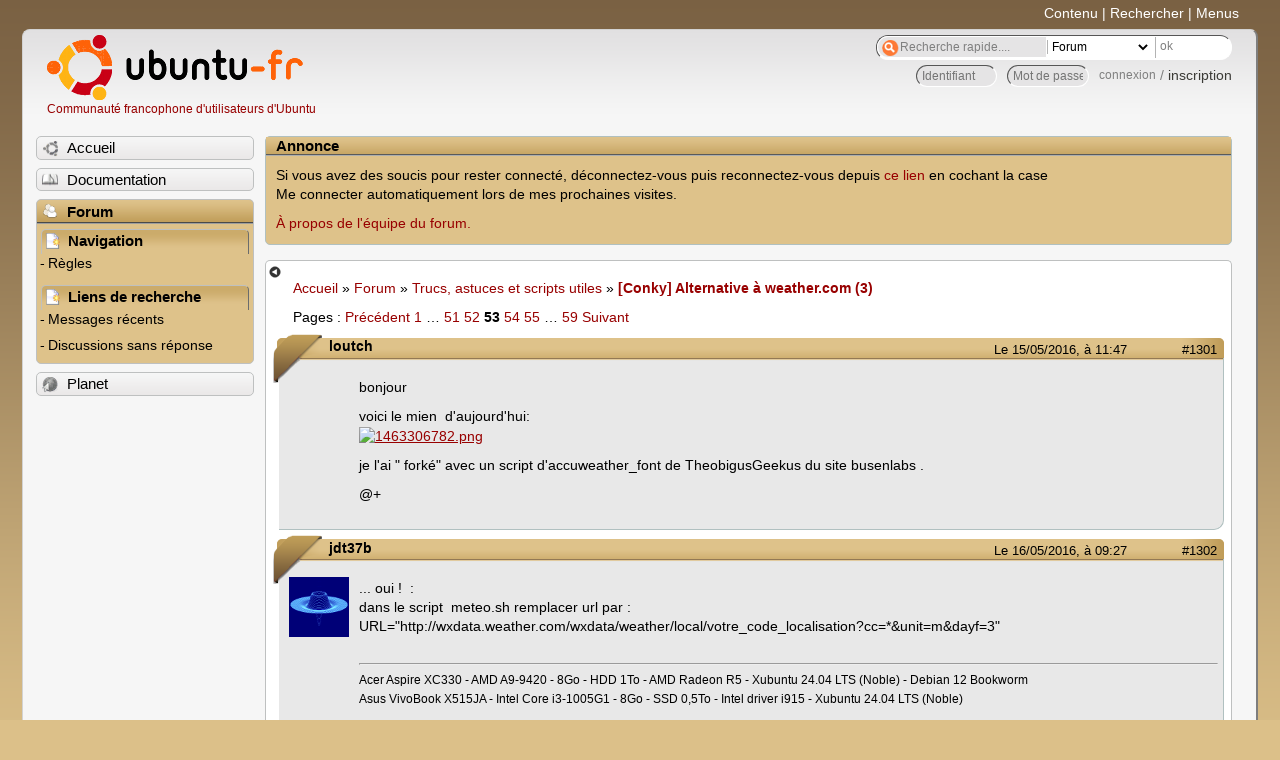

--- FILE ---
content_type: text/html; charset=utf-8
request_url: https://forum.ubuntu-fr.org/viewtopic.php?id=1229761&p=53
body_size: 65173
content:

<!DOCTYPE html PUBLIC "-//W3C//DTD XHTML 1.0 Strict//EN" "http://www.w3.org/TR/xhtml1/DTD/xhtml1-strict.dtd">
<html xmlns="http://www.w3.org/1999/xhtml" xml:lang="fr" lang="fr" dir="ltr">
<head>
<meta http-equiv="Content-Type" content="text/html; charset=utf-8" />
<!---->
<title>[Conky] Alternative à weather.com (3) (Page 53) / Trucs, astuces et scripts utiles / Forum Ubuntu-fr.org</title>
      
    <link rel="shortcut icon" href="//www-static.ubuntu-fr.org/theme2010/images/commun/ubuntu/icone.png"/>
          <link rel="stylesheet" media="screen" type="text/css" title="Design Ubuntu" href="//www-static.ubuntu-fr.org/theme2010/css/forum.css" />
    <link rel="stylesheet" media="screen" type="text/css" title="Design Ubuntu" href="//www-static.ubuntu-fr.org/theme2010/css/forum-ubuntu.css" />





<link rel="stylesheet" type="text/css" href="style/Ubuntu.css" />
    <script type="text/javascript" src="//www-static.ubuntu-fr.org/theme2010/js/common.js"></script> 
    <script type="text/javascript">
    var menu_hidden=0;
    </script>
    <script type="text/javascript" src="//www-static.ubuntu-fr.org/theme2010/js/menu.js"></script>
  
<!--[if lte IE 6]><script type="text/javascript" src="style/imports/minmax.js"></script><![endif]-->
<link rel="canonical" href="viewtopic.php?id=1229761&amp;p=53" title="Page 53" />
<link rel="prev" href="viewtopic.php?id=1229761&amp;p=52" title="Page 52" />
<link rel="next" href="viewtopic.php?id=1229761&amp;p=54" title="Page 54" />
</head>

<body>
  <div id="accessibar">
    <a href="#main" tabindex="1">Contenu</a> | <a href="#qsearch__in" tabindex="2">Rechercher</a> | <a href="#navigation" tabindex="3">Menus</a>
  </div>
  <div id="punviewtopic">
    <div id="page">

      <div id="header">
        <div id="logo">
          <h1>Ubuntu-fr</h1>
          <a href="http://www.ubuntu-fr.org" title="Accueil">Communauté francophone d'utilisateurs d'Ubuntu</a>
        </div>

        <form action="search_ubuntufr.php" id="search">
          <fieldset>
            <input type="text" value="Recherche rapide...." id="qsearch__in" accesskey="f" name="q" title="[F]" size="34" />
            <select name="tsearch">
              <option value="wiki">Documentation</option>
              <option  value="forum" selected="selected">Forum</option>
              <option  value="planet" >Planet</option>
            </select>
            <input type="submit" value="ok" class="button" title="Chercher" />
          </fieldset>
        </form>

        <div id="brdwelcome" class="inbox">
			<form action="login.php?action=in" accept-charset="utf-8" id="login_top" method="post"><fieldset>
  <input type="hidden" name="form_sent" value="1" />
<input type="hidden" name="redirect_url" value="//forum.ubuntu-fr.org/viewtopic.php?id=1229761&p=53" />
<input type="text" placeholder="Identifiant" required="required" title="Entrez votre identifiant" name="req_username" size="9" /><input type="password" placeholder="Mot de passe" required="required" title="Entrez votre mot de passe" name="req_password" size="9" /><input type="submit" value="connexion" id="connect" /> / <a href="register.php">inscription</a></fieldset></form>
			<div class="clearer"></div>
		</div>
 
        <div class="clearer"></div>
      </div>

      <div id="navigation">
        <ul>
          <li class="menu"><a id="menu-accueil" class="title" href="http://www.ubuntu-fr.org"><span>Accueil</span></a></li>
          <li class="menu"><a id="menu-doc" class="title" href="http://doc.ubuntu-fr.org" title="Documentation Ubuntu francophone"><span>Documentation</span></a></li>
          <li class="menu" id="active" >
            <a id="menu-forum" class="title" href="index.php" title="Index du forum"><span>Forum</span></a>
            <ul>
              <li class="cat">
                <h2>Navigation</h2>
                <div class="inbox">
			<ul>
				<li id="navrules"><a href="misc.php?action=rules" title="Charte du Forum Ubuntu-fr">Règles</a></li>
				<li id="navregister"><a href="register.php">Inscription</a></li>
				<li id="navlogin"><a href="login.php">Identification</a></li>
			</ul>
		</div>
              </li>
              
		<li class="cat"><h2>Liens de recherche</h2>
		<div id="brdmenu" class="inbox">
			<ul>
				<li><a href="search.php?action=show_24h" title="300 dernières discussions actives">Messages récents</a></li>
				<li><a href="search.php?action=show_unanswered" title="300 dernières discussions sans réponse">Discussions sans réponse</a></li>
			</ul>
		</div></li>
	
            </ul>
          </li>
          <li class="menu"><a id="menu-planet" class="title" href="http://planet.ubuntu-fr.org"><span>Planet</span></a></li>
        </ul>
        <div class="clearer"></div>
      </div>
    
      <div id="wrapper">
        <div id="announce" class="block">
	<div class="hd"><h2><span>Annonce</span></h2></div>
	<div class="box">
		<div id="announce-block" class="inbox">
			<div class="usercontent"><!--p><b>La documentation est malheureusement en panne au 1er janvier 2026.</b><br><b style="color:red;">Elle reste cependant accessible sur le miroir <a href="https://doc.xunga.org/">doc.xunga.org</a></b> (en lecture seule).</p-->
<p>Si vous avez des soucis pour rester connecté, déconnectez-vous puis reconnectez-vous depuis <a href='https://forum.ubuntu-fr.org/login.php'>ce lien</a> en cochant la case <br/>Me connecter automatiquement lors de mes prochaines visites.</p><p><a href='https://doc.ubuntu-fr.org/groupes/ubuntu-fr-forum'>À propos de l'équipe du forum.</a></p></div>
		</div>
	</div>
</div>
        <div id="main">
          <div id="hidemenu" title="Masquer le menu"></div><!--
	<div id="hidemenu"><a accesskey="z" title="Masquer le menu - AccessKey Z" href="javascript:switchMenuVisible()"><span>&nbsp;</span></a></div>-->
          <div class="linkst">
	<div class="inbox crumbsplus">
		<ul class="crumbs">
				<li><a href="http://www.ubuntu-fr.org" name="Accueil">Accueil</a></li>
				<li><span>»&#160;</span><a href="index.php">Forum</a></li>
				<li><span>»&#160;</span><a href="viewforum.php?id=23">Trucs, astuces et scripts utiles</a></li>
				<li><span>»&#160;</span><strong><a href="viewtopic.php?id=1229761">[Conky] Alternative à weather.com (3)</a></strong></li>
		</ul>
		<div class="pagepost">
			<p class="pagelink conl"><span class="pages-label">Pages&#160;: </span><a rel="prev" class="item1" href="viewtopic.php?id=1229761&amp;p=52">Précédent</a> <a href="viewtopic.php?id=1229761">1</a> <span class="spacer">…</span> <a href="viewtopic.php?id=1229761&amp;p=51">51</a> <a href="viewtopic.php?id=1229761&amp;p=52">52</a> <strong>53</strong> <a href="viewtopic.php?id=1229761&amp;p=54">54</a> <a href="viewtopic.php?id=1229761&amp;p=55">55</a> <span class="spacer">…</span> <a href="viewtopic.php?id=1229761&amp;p=59">59</a> <a rel="next" href="viewtopic.php?id=1229761&amp;p=54">Suivant</a></p>
		</div>
		<div class="clearer"></div>
	</div>
</div>

<div id="p21518766" class="blockpost rowodd blockpost1">
	<h2><span><span class="conr">#1301</span> <a href="viewtopic.php?pid=21518766#p21518766">Le 15/05/2016, à 11:47</a></span></h2>
	<div class="box">
		<div class="inbox">
			<div class="postbody">
				<div class="postleft">
					<dl>
						<dt><strong>loutch</strong></dt>
											</dl>
				</div>
				<div class="postright">
					<h3>Re&#160;: [Conky] Alternative à weather.com (3)</h3>
					<div class="postmsg">
						<p>bonjour</p><p>voici le mien&#160; d&#039;aujourd&#039;hui:<br /><a href="http://pix.tdct.org/?img=1463306782.png" rel="nofollow"><span class="postimg"><img src="http://pix.tdct.org/upload/img/1463306782.png" alt="1463306782.png" /></span></a></p><p>je l&#039;ai &quot; forké&quot; avec un script d&#039;accuweather_font de TheobigusGeekus du site busenlabs .</p><p>@+</p>
					</div>
				</div>
			</div>
		</div>
		<div class="inbox">
			<div class="postfoot clearb">
				<div class="postfootleft"><p><span>Hors ligne</span></p></div>
			</div>
		</div>
	</div>
</div>

<div id="p21519370" class="blockpost roweven">
	<h2><span><span class="conr">#1302</span> <a href="viewtopic.php?pid=21519370#p21519370">Le 16/05/2016, à 09:27</a></span></h2>
	<div class="box">
		<div class="inbox">
			<div class="postbody">
				<div class="postleft">
					<dl>
						<dt><strong>jdt37b</strong></dt>
												<dd class="postavatar"><img src="http://forum.ubuntu-fr.org/img/avatars/695211.png?m=1401350665" width="60" height="60" alt="" /></dd>
					</dl>
				</div>
				<div class="postright">
					<h3>Re&#160;: [Conky] Alternative à weather.com (3)</h3>
					<div class="postmsg">
						<p>... oui !&#160; :<br />dans le script&#160; meteo.sh remplacer url par :<br />URL=&quot;http://wxdata.weather.com/wxdata/weather/local/votre_code_localisation?cc=*&amp;unit=m&amp;dayf=3&quot;</p>
					</div>
					<div class="postsignature postmsg"><hr /><p>Acer Aspire XC330 - AMD A9-9420 - 8Go - HDD 1To - AMD Radeon R5 - Xubuntu 24.04 LTS (Noble) - Debian 12 Bookworm<br />Asus VivoBook X515JA - Intel Core i3-1005G1 - 8Go - SSD 0,5To - Intel driver i915 - Xubuntu 24.04 LTS (Noble)</p></div>
				</div>
			</div>
		</div>
		<div class="inbox">
			<div class="postfoot clearb">
				<div class="postfootleft"><p><span>Hors ligne</span></p></div>
			</div>
		</div>
	</div>
</div>

<div id="p21525313" class="blockpost rowodd">
	<h2><span><span class="conr">#1303</span> <a href="viewtopic.php?pid=21525313#p21525313">Le 24/05/2016, à 18:06</a></span></h2>
	<div class="box">
		<div class="inbox">
			<div class="postbody">
				<div class="postleft">
					<dl>
						<dt><strong>tuxie</strong></dt>
											</dl>
				</div>
				<div class="postright">
					<h3>Re&#160;: [Conky] Alternative à weather.com (3)</h3>
					<div class="postmsg">
						<p>Un grand merci pour le tuyau jdt37b <img src="http://forum.ubuntu-fr.org/img/smilies/smile.png" width="15" height="15" alt="smile" /><br />J&#039;ai quand même cherché un moment car pour le code de localisation dans meteo.sh il faut mettre $1, ce qui donne chez moi</p><div class="codebox"><pre><code>URL=&quot;http://wxdata.weather.com/wxdata/weather/local/$1?cc=*&amp;unit=m&amp;dayf=3&quot;</code></pre></div><p>Le code de localisation en FRXX restant non modifié dans le .conkyrc</p><p>Encore merci <img src="http://forum.ubuntu-fr.org/img/smilies/wink.png" width="15" height="15" alt="wink" /></p>
						<p class="postedit"><em>Dernière modification par tuxie (Le 24/05/2016, à 18:06)</em></p>
					</div>
				</div>
			</div>
		</div>
		<div class="inbox">
			<div class="postfoot clearb">
				<div class="postfootleft"><p><span>Hors ligne</span></p></div>
			</div>
		</div>
	</div>
</div>

<div id="p21525659" class="blockpost roweven">
	<h2><span><span class="conr">#1304</span> <a href="viewtopic.php?pid=21525659#p21525659">Le 25/05/2016, à 11:10</a></span></h2>
	<div class="box">
		<div class="inbox">
			<div class="postbody">
				<div class="postleft">
					<dl>
						<dt><strong>ljere</strong></dt>
												<dd class="postavatar"><img src="http://forum.ubuntu-fr.org/img/avatars/49297.png?m=1502009935" width="32" height="32" alt="" /></dd>
					</dl>
				</div>
				<div class="postright">
					<h3>Re&#160;: [Conky] Alternative à weather.com (3)</h3>
					<div class="postmsg">
						<div class="quotebox"><cite>jdt37b a écrit&#160;:</cite><blockquote><div><p>Bonjour, <br />Je m&#039;insère dans la discussion juste pour savoir si le conky de la doc : <a href="https://doc.ubuntu-fr.org/conky_scripts_temps_et_meteo" rel="nofollow">https://doc.ubuntu-fr.org/conky_scripts_temps_et_meteo</a>&#160; est définitivement KO où s&#039;il y a une possibilité de modification pour le refaire fonctionner.<br />Merci.</p></div></blockquote></div><p>Bonjour,<br />non la page de la doc n&#039;est pas KO, par contre elle doit être mise à jour.</p>
					</div>
					<div class="postsignature postmsg"><hr /><p>ancien PC Toshiba satellite_c670d-11 / Linux Mint 21 Vanessa<br />Nouveau PC ASUS TUF GAMING A17 GPU RTX 4070 CPU AMD Ryzen 9 7940HS w/ Radeon 780M Graphics / Linux Mint 21.2 Victoria / Kernel: 6.4.8-1-liquorix / Desktop: Cinnamon</p></div>
				</div>
			</div>
		</div>
		<div class="inbox">
			<div class="postfoot clearb">
				<div class="postfootleft"><p><span>Hors ligne</span></p></div>
			</div>
		</div>
	</div>
</div>

<div id="p21526199" class="blockpost rowodd">
	<h2><span><span class="conr">#1305</span> <a href="viewtopic.php?pid=21526199#p21526199">Le 26/05/2016, à 09:41</a></span></h2>
	<div class="box">
		<div class="inbox">
			<div class="postbody">
				<div class="postleft">
					<dl>
						<dt><strong>yourname</strong></dt>
											</dl>
				</div>
				<div class="postright">
					<h3>Re&#160;: [Conky] Alternative à weather.com (3)</h3>
					<div class="postmsg">
						<p>Bonjour,</p><p>J&#039;ai lu plusieurs pages de cette discussion, ainsi que de la précédente, mais je ne comprends pas comment installer/utiliser <strong><em>&quot;meteo2.lua&quot;</em></strong>.</p><p>Pourriez-vous m&#039;expliquer comment cela fonctionne et/ou m&#039;indiquer une procédure pour l&#039;installation ? <br />Merci.</p>
						<p class="postedit"><em>Dernière modification par yourname (Le 26/05/2016, à 09:41)</em></p>
					</div>
				</div>
			</div>
		</div>
		<div class="inbox">
			<div class="postfoot clearb">
				<div class="postfootleft"><p><span>Hors ligne</span></p></div>
			</div>
		</div>
	</div>
</div>

<div id="p21526258" class="blockpost roweven">
	<h2><span><span class="conr">#1306</span> <a href="viewtopic.php?pid=21526258#p21526258">Le 26/05/2016, à 11:07</a></span></h2>
	<div class="box">
		<div class="inbox">
			<div class="postbody">
				<div class="postleft">
					<dl>
						<dt><strong>bigoud92</strong></dt>
												<dd class="postavatar"><img src="http://forum.ubuntu-fr.org/img/avatars/1682106.jpg?m=1464097358" width="60" height="48" alt="" /></dd>
					</dl>
				</div>
				<div class="postright">
					<h3>Re&#160;: [Conky] Alternative à weather.com (3)</h3>
					<div class="postmsg">
						<p>Bonjour à tous ,<br />je viens de trouver un ensemble de script conky tout prêt avec la nouvelle syntaxe. Ils sont basé (pour la partie météo ) sur openweathermap voici le lien <a href="https://github.com/zagortenay333/Harmattan#installation" rel="nofollow">github</a> pour le télécharger et&#160; les modifiés ;-)</p>
					</div>
					<div class="postsignature postmsg"><hr /><p>Amateur d&#039;Ubuntu depuis 2009 je suis novice mais je me soigne, et je suis animateur de podcast débutant l&#039;apéro des papas manchots<br />PC portable sony vaio ubuntu 16.04 64bits : Intel® Core™ i5-2410M CPU @ 2.30GHz , 4GB ram <br />Ma chaîne youtube : <a href="http://www.youtube.com/c/johnguecko" rel="nofollow">http://www.youtube.com/c/johnguecko</a><br />Mon site : <a href="http://http:/www.bigoudops.fr" rel="nofollow">http:/www.bigoudops.fr</a></p></div>
				</div>
			</div>
		</div>
		<div class="inbox">
			<div class="postfoot clearb">
				<div class="postfootleft"><p><span>Hors ligne</span></p></div>
			</div>
		</div>
	</div>
</div>

<div id="p21526458" class="blockpost rowodd">
	<h2><span><span class="conr">#1307</span> <a href="viewtopic.php?pid=21526458#p21526458">Le 26/05/2016, à 17:11</a></span></h2>
	<div class="box">
		<div class="inbox">
			<div class="postbody">
				<div class="postleft">
					<dl>
						<dt><strong>yourname</strong></dt>
											</dl>
				</div>
				<div class="postright">
					<h3>Re&#160;: [Conky] Alternative à weather.com (3)</h3>
					<div class="postmsg">
						<p>Bon, j&#039;ai récupéré le .deb ici <a href="https://db.tt/kJwsZgPk" rel="nofollow">https://db.tt/kJwsZgPk</a> (lien en page #1 de cette discussion).</p><p>Après installation, il plante avec :</p><div class="codebox"><pre><code>Traceback (most recent call last):
  File &quot;findCityMeteoLua.py&quot;, line 22, in &lt;module&gt;
    main()
  File &quot;findCityMeteoLua.py&quot;, line 18, in main
    application = BoaApp(0)
  File &quot;/usr/lib/python2.7/dist-packages/wx-3.0-gtk2/wx/_core.py&quot;, line 8628, in __init__
    self._BootstrapApp()
  File &quot;/usr/lib/python2.7/dist-packages/wx-3.0-gtk2/wx/_core.py&quot;, line 8196, in _BootstrapApp
    return _core_.PyApp__BootstrapApp(*args, **kwargs)
  File &quot;findCityMeteoLua.py&quot;, line 12, in OnInit
    self.main = FrameMeteoLua.create(None)
  File &quot;/home/k/.conky/deb/usr/bin/FrameMeteoLua.py&quot;, line 13, in create
    return Frame1(parent)
  File &quot;/home/k/.conky/deb/usr/bin/FrameMeteoLua.py&quot;, line 86, in __init__
    self.liste_conky, self.adresse_conky=Fonctions.liste_conky(Fonctions())
  File &quot;/home/k/.conky/deb/usr/bin/FrameMeteoLua.py&quot;, line 144, in liste_conky
    fiche = open(path+&#039;/.config/meteo_lua_2/liste.txt&#039;, &quot;r&quot;)
IOError: [Errno 2] No such file or directory: &#039;/home/k/.config/meteo_lua_2/liste.txt&#039;</code></pre></div><p>C&#039;est normal parce que l&#039;archive &quot;/usr/share/meteo-lua-2/meteo.tar.gz&quot; ne contient pas le fichier <strong>meteo_lua_2/liste.txt</strong>.</p><p>Alors ma question, où puis-je trouver ce fichier ?</p><p>Y a-t-il un .deb à jour qui le contient ?</p>
					</div>
				</div>
			</div>
		</div>
		<div class="inbox">
			<div class="postfoot clearb">
				<div class="postfootleft"><p><span>Hors ligne</span></p></div>
			</div>
		</div>
	</div>
</div>

<div id="p21526950" class="blockpost roweven">
	<h2><span><span class="conr">#1308</span> <a href="viewtopic.php?pid=21526950#p21526950">Le 27/05/2016, à 13:19</a></span></h2>
	<div class="box">
		<div class="inbox">
			<div class="postbody">
				<div class="postleft">
					<dl>
						<dt><strong>yourname</strong></dt>
											</dl>
				</div>
				<div class="postright">
					<h3>Re&#160;: [Conky] Alternative à weather.com (3)</h3>
					<div class="postmsg">
						<p>J&#039;ai trouvé, c&#039;est le postinst du paquet qu&#039;il crée le fichier. C&#039;est parce que j&#039;ai décompressé le .deb et que j&#039;ai tout installé en local (pas sur le système mais juste pour mon user).</p><p>Donc maintenant conky&#160; s&#039;exécute bien mais génère des erreurs :</p><div class="codebox"><pre class="vscroll"><code>$ conky -c .conky/conky-meteo/meteo/conkyrc
conky: desktop window (1800003) is subwindow of root window (f5)
conky: window type - normal
conky: drawing to created window (0x4e00002)
conky: drawing to double buffer
conky: can&#039;t parse X color &#039;lightwhite&#039;
conky: can&#039;t parse X color &#039;lightwhite&#039;
[INFO] ~/.conky/conky-meteo/meteo/meteo.cfg
        version = v1.15
        web = http://www.accuweather.com/fr/fr/dijon/132390/weather-forecast/132390
        Pévision Nb jours = 5 
        Pévision Matin = non
        Pévision Après Midi = oui
        Pévision Soirée = non
        Pévision Nuit = oui
        Prévision sur 8 heures = non
        nbFoisHuit= 1
        Délais = 15
        Chemin de travail = /tmp
        Palier = 20
        Chemin de sauvegarde = /home/k/.conky/conky-meteo/meteo/reptravail
        Chemin script = /home/k/.conky/deb/usr/bin
        Notification = non
        ID = 11876
[ OK ] Condition courante
[ OK ] Prévision 1
[ OK ] Apres Midi 1
[ OK ] Nuit 1
[ OK ] Prévision 2
[ OK ] Apres Midi 2
[ OK ] Nuit 2
[ OK ] Prévision 3
[ OK ] Apres Midi 3
[ OK ] Nuit 3
[ OK ] Prévision 4
[ OK ] Apres Midi 4
[ OK ] Nuit 4
[ OK ] Prévision 5
[ OK ] Apres Midi 5
[ OK ] Nuit 5
conky: llua_do_call: function conky_Meteo_enligne execution failed: /home/k/.conky/deb/usr/bin/meteo2.lua:140: attempt to concatenate global &#039;ephemerides2&#039; (a nil value)
conky: llua_getstring: function conky_Lune_ephemerides1 didn&#039;t return a string, result discarded
conky: llua_getstring: function conky_Lune_ephemerides2 didn&#039;t return a string, result discarded
[INFO] Recmeteo Version = 1.4
/usr/lib/python3/dist-packages/bs4/__init__.py:166: UserWarning: No parser was explicitly specified, so I&#039;m using the best available HTML parser for this system (&quot;lxml&quot;). This usually isn&#039;t a problem, but if you run this code on another system, or in a different virtual environment, it may use a different parser and behave differently.

To get rid of this warning, change this:

 BeautifulSoup([your markup])

to this:

 BeautifulSoup([your markup], &quot;lxml&quot;)

  markup_type=markup_type))
[ OK ] Jour 1
conky: llua_getstring: function conky_Lune_ephemerides1 didn&#039;t return a string, result discarded
conky: llua_getstring: function conky_Lune_ephemerides2 didn&#039;t return a string, result discarded
[ OK ] AM 1
conky: llua_getstring: function conky_Lune_ephemerides1 didn&#039;t return a string, result discarded
conky: llua_getstring: function conky_Lune_ephemerides2 didn&#039;t return a string, result discarded
[ OK ] Nuit 1
[ OK ] Jour 2
conky: llua_getstring: function conky_Lune_ephemerides1 didn&#039;t return a string, result discarded
conky: llua_getstring: function conky_Lune_ephemerides2 didn&#039;t return a string, result discarded
[ OK ] AM 2
[ OK ] Nuit 2
conky: llua_getstring: function conky_Lune_ephemerides1 didn&#039;t return a string, result discarded
conky: llua_getstring: function conky_Lune_ephemerides2 didn&#039;t return a string, result discarded
[ OK ] Jour 3
[ OK ] AM 3
[ OK ] Nuit 3
conky: llua_getstring: function conky_Lune_ephemerides1 didn&#039;t return a string, result discarded
conky: llua_getstring: function conky_Lune_ephemerides2 didn&#039;t return a string, result discarded
[ OK ] Jour 4
[ OK ] AM 4
conky: llua_getstring: function conky_Lune_ephemerides1 didn&#039;t return a string, result discarded
conky: llua_getstring: function conky_Lune_ephemerides2 didn&#039;t return a string, result discarded
[ OK ] Nuit 4
[ OK ] Jour 5
conky: llua_getstring: function conky_Lune_ephemerides1 didn&#039;t return a string, result discarded
conky: llua_getstring: function conky_Lune_ephemerides2 didn&#039;t return a string, result discarded
[ OK ] AM 5
conky: llua_getstring: function conky_Lune_ephemerides1 didn&#039;t return a string, result discarded
conky: llua_getstring: function conky_Lune_ephemerides2 didn&#039;t return a string, result discarded
[ OK ] Nuit 5
conky: llua_getstring: function conky_Lune_ephemerides1 didn&#039;t return a string, result discarded
conky: llua_getstring: function conky_Lune_ephemerides2 didn&#039;t return a string, result discarded
conky: llua_getstring: function conky_Lune_ephemerides1 didn&#039;t return a string, result discarded
conky: llua_getstring: function conky_Lune_ephemerides2 didn&#039;t return a string, result discarded
[ OK ] CC
[ OK ] mise a jour en : 9.977088451385498
[ OK ] Condition courante
[ OK ] Prévision 1
[ OK ] Apres Midi 1
[ OK ] Nuit 1
[ OK ] Prévision 2
[ OK ] Apres Midi 2
[ OK ] Nuit 2
[ OK ] Prévision 3
[ OK ] Apres Midi 3
[ OK ] Nuit 3
[ OK ] Prévision 4
[ OK ] Apres Midi 4
[ OK ] Nuit 4
[ OK ] Prévision 5
[ OK ] Apres Midi 5
[ OK ] Nuit 5</code></pre></div><p>Est-ce que quelqu&#039;un a une idée pour corriger cela ?</p>
					</div>
				</div>
			</div>
		</div>
		<div class="inbox">
			<div class="postfoot clearb">
				<div class="postfootleft"><p><span>Hors ligne</span></p></div>
			</div>
		</div>
	</div>
</div>

<div id="p21527152" class="blockpost rowodd">
	<h2><span><span class="conr">#1309</span> <a href="viewtopic.php?pid=21527152#p21527152">Le 27/05/2016, à 20:03</a></span></h2>
	<div class="box">
		<div class="inbox">
			<div class="postbody">
				<div class="postleft">
					<dl>
						<dt><strong>loutch</strong></dt>
											</dl>
				</div>
				<div class="postright">
					<h3>Re&#160;: [Conky] Alternative à weather.com (3)</h3>
					<div class="postmsg">
						<p>hello</p><br /><p>Chez moi aussi j&#039;ai des erreurs depuis que le site à changer <br />&#160; en gros tout ce qui a attrait à la lune ne fonctionne plus&#160; moi j&#039;ai supprimé dans les déclarations template le template 2 ainsi que dans le conkyrc .</p><p>&quot;<strong>conky: llua_getstring: function conky_Lune_ephemerides1 didn&#039;t return a string, result discarded</strong>&quot;</p><p>ça , ça veut dire qu&#039;il ni a rien a afficher. </p><p>@+</p>
						<p class="postedit"><em>Dernière modification par loutch (Le 27/05/2016, à 21:03)</em></p>
					</div>
				</div>
			</div>
		</div>
		<div class="inbox">
			<div class="postfoot clearb">
				<div class="postfootleft"><p><span>Hors ligne</span></p></div>
			</div>
		</div>
	</div>
</div>

<div id="p21561831" class="blockpost roweven">
	<h2><span><span class="conr">#1310</span> <a href="viewtopic.php?pid=21561831#p21561831">Le 31/07/2016, à 01:20</a></span></h2>
	<div class="box">
		<div class="inbox">
			<div class="postbody">
				<div class="postleft">
					<dl>
						<dt><strong>seelord</strong></dt>
											</dl>
				</div>
				<div class="postright">
					<h3>Re&#160;: [Conky] Alternative à weather.com (3)</h3>
					<div class="postmsg">
						<p>@loutch,</p><p>Besoin d&#039;aide plus rien ne fonctionne chez moi depuis le passage en 16.04 Xenia.<br />Erreur de Syntaxe de tout les cotés et je n&#039;arrive pas à réparer ..... AAAAAA L&#039;AIDEEEEEEE <img src="http://forum.ubuntu-fr.org/img/smilies/lol.png" width="15" height="15" alt="lol" />:lol:</p>
					</div>
					<div class="postsignature postmsg"><hr /><p>Rien ne sert d&#039;avoir une grosse tête, suffit juste de mettre les pieds dans le plat...^^</p></div>
				</div>
			</div>
		</div>
		<div class="inbox">
			<div class="postfoot clearb">
				<div class="postfootleft"><p><span>Hors ligne</span></p></div>
			</div>
		</div>
	</div>
</div>

<div id="p21561908" class="blockpost rowodd">
	<h2><span><span class="conr">#1311</span> <a href="viewtopic.php?pid=21561908#p21561908">Le 31/07/2016, à 09:17</a></span></h2>
	<div class="box">
		<div class="inbox">
			<div class="postbody">
				<div class="postleft">
					<dl>
						<dt><strong>loutch</strong></dt>
											</dl>
				</div>
				<div class="postright">
					<h3>Re&#160;: [Conky] Alternative à weather.com (3)</h3>
					<div class="postmsg">
						<p>Salutation matinale </p><p>Dit seelord Ta Xenia elle aurait pas conky dans sa version 1.10 ???</p><p>Si c&#039;est cela c&#039;est un peu le &quot;caca&quot; avec les scripts lua .</p><p>Conky en version 1.10 à vraiment changer&#160; j&#039;ai essayer d&#039;en changer un sur mint 18 mais certains lua ne sont plus pris en compte (peu-être quelques modifications à faire aussi dans les lua ,qui sait.)</p><p>je te mets une copie du mien en exemple pour que tu puisse modifier les tiens.</p><div class="codebox"><pre class="vscroll"><code>conky.config = {
	own_window = true,
	own_window_type = &#039;normal&#039;,
	own_window_transparent = true,
	own_window_hints = &#039;skip_taskbar,skip_pager,undecorated,below&#039;,
	own_window_colour = &#039;#000000&#039;,
	
	minimum_width = 650, minimum_height = 450,
	maximum_width = 655,

	gap_x = 00,--# l|r
	gap_y = 200,--# u|d
	alignment = &#039;top_left&#039;,

	use_xft = true,
	font = &#039;Ubuntu:size=8&#039;,

	xftalpha = 1.0,

	override_utf8_locale = true,

	draw_shades = false,
	default_shade_color = &#039;#000000&#039;,
	draw_outline = false,
	default_outline_color = &#039;#000000&#039;,

	default_color = &#039;#ffffff&#039;,--# MintCream
	color1 = &#039;#778899&#039;,--# LightSlateGray
	color2 = &#039;#FFA07A&#039;,--# LightSalmon
	color3 = &#039;#87CEFA&#039;,--# LightSkyBlue
	color4 = &#039;#48D1CC&#039;,--# MediumTurquoise
	color5 = &#039;#FFDEAD&#039;,--# NavajoWhite
	color6 = &#039;#00BFFF&#039;,--# DeepSkyBlue
	color7 = &#039;#B0E0E6&#039;,--# PowderBlue
	color8 = &#039;#FFD700&#039;,--# Gold
	color9 = &#039;#CD5C5C&#039;,--# IndianRed

	draw_borders = false,

	stippled_borders = 5,

	border_inner_margin = 5,
	border_outer_margin = 0,

	border_width = 2,

	draw_graph_borders = false,

	background = false,

	use_spacer = &#039;none&#039;,


	no_buffers = true,

	double_buffer = true,

	update_interval = 1,

    lua_load = &#039;~/.conky/lua/image.lua&#039;,
    
    --lua_load = &#039;~/2b_Wunderground_API/scripts/barow.lua,
        --lua_draw_hook_pre = &#039;main&#039;,
   -- lua_load = &#039;~/2b_Wunderground_API/scripts/textwritingw.lua&#039;,
        --lua_draw_hook_post = &#039;draw_text&#039;       

};

 conky.text = [[
 
#### Lancement du script récupérant les données météo ####
${execi 1800 bash $HOME/2b_Wunderground_API/2b}
##### Heure #####
${voffset -35}${font GE Inspira:size=55}${time %H}:${time %M}${font GE Inspira:size=20}${color 808080}${goto 180}${time %S}$color$font
##### Heure de mise à jour #####
${voffset 07}${goto 25}Dernière mise à jour : ${execi 600  sed -n &#039;53p&#039; $HOME/2b_Wunderground_API/Conditions-fr | cut -c18-22}
#### Date ####
${voffset -80}${font GE Inspira:size=14}${alignc -50}${time %A, %d %B %Y}$font
${goto 320}Saint(e): ${execi 1000 wget -O - -q  http://fetedujour.fr/  --user-agent=&quot;Mozilla/5.0 (Windows NT 5.1; rv:31.0) Gecko/20100101 Firefox/31.0&quot; | grep h2 | head -1 | cut -d&quot;&gt;&quot; -f2 | cut -d&quot;&lt;&quot; -f1 | cut -d&quot;:&quot; -f2 }    
##### Affichage infos vent ######
${voffset 6}${goto 310}${font GE Inspira:size=12}Vent : ${execi 600  sed -n &#039;73p&#039; $HOME/2b_Wunderground_API/Conditions-fr}
${goto 310}Vit. : ${execi 600  sed -n &#039;81p&#039; $HOME/2b_Wunderground_API/Conditions} km/h
${goto 310}Pluie : ${execi 600  sed -n &#039;57p&#039; $HOME/2b_Wunderground_API/Simple_Forecast} mm 
##### ville #####
${voffset -10}${goto 15}${font GE Inspira:size=14:}Sarreguemines : ${font}${execi 600  sed -n &#039;63p&#039; $HOME/2b_Wunderground_API/Conditions-fr}
#### Affichage rose des vents ####
${goto 555}${voffset -100}${font GE Inspira:size=11}N $font
${goto 522}${voffset 10}${font GE Inspira:size=6}NNO ${goto 583}NNE$font
${goto 493}${voffset -6}${font GE Inspira:size=9}NO ${goto 611}NE$font
${goto 486}${voffset 10}${font GE Inspira:size=6}ONO ${goto 618}ENE$font
${goto 468}${voffset 8}${font GE Inspira:size=11}O ${goto 641}E$font
${goto 486}${voffset 9}${font GE Inspira:size=6}OSO ${goto 618}ESE
${goto 493}${voffset 16}${font GE Inspira:size=9}SO ${goto 611}SE$font
${goto 522}${voffset -4}${font GE Inspira:size=6}SSO ${goto 583}SSE
${goto 555}${voffset 4}${font GE Inspira:size=11}S $font
#### Affichage trois prochaines heures et trois prochains jours ####
${voffset -65}${goto 25}${execi 600  sed -n &#039;4p&#039; $HOME/2b_Wunderground_API/Hourly}h\
${goto 105}${execi 600  sed -n &#039;121p&#039; $HOME/2b_Wunderground_API/Hourly}h\
${goto 180}${execi 600  sed -n &#039;236p&#039; $HOME/2b_Wunderground_API/Hourly}h\
${goto 245}${execi 600 echo `date --date=&quot;1 day&quot; | awk &#039;{print $1&quot; &quot;$2} {}&#039;`}\
${goto 310}${execi 600 echo `date --date=&quot;2 day&quot; | awk &#039;{print $1&quot; &quot;$2} {}&#039;`}\
${alignc -90}${execi 600 echo `date --date=&quot;3 day&quot; | awk &#039;{print $1&quot; &quot;$2} {}&#039;`}
##### Affichage temperatures #####
${voffset 38}T${goto 25}${execi 600  sed -n &#039;172p&#039; $HOME/2b_Wunderground_API/Hourly}°\
${goto 105}${execi 600  sed -n &#039;289p&#039; $HOME/2b_Wunderground_API/Hourly}°\
${goto 175}${execi 600  sed -n &#039;406p&#039; $HOME/2b_Wunderground_API/Hourly}°\
${alignc 40}${color9}${execi 600  sed -n &#039;145p&#039; $HOME/2b_Wunderground_API/Simple_Forecast}°${color}/${color7}${execi 600  sed -n &#039;150p&#039; $HOME/2b_Wunderground_API/Simple_Forecast}°\
${alignc -20}${color9}${execi 600  sed -n &#039;251p&#039; $HOME/2b_Wunderground_API/Simple_Forecast}°${color}/${color7}${execi 600  sed -n &#039;256p&#039; $HOME/2b_Wunderground_API/Simple_Forecast}\
${alignc -90}${color9}${execi 600  sed -n &#039;357p&#039; $HOME/2b_Wunderground_API/Simple_Forecast}°${color}/${color7}${execi 600  sed -n &#039;362p&#039; $HOME/2b_Wunderground_API/Simple_Forecast} $color
#### Affichage vitesse du vent ####
V${goto 25}${execi 600  sed -n &#039;74p&#039; $HOME/2b_Wunderground_API/Hourly}km/h\
${goto 105}${execi 600  sed -n &#039;191p&#039; $HOME/2b_Wunderground_API/Hourly}km/h\
${goto 175}${execi 600  sed -n &#039;308p&#039; $HOME/2b_Wunderground_API/Hourly}km/h\
${goto 245}${execi 90 sed -n &#039;96p&#039; $HOME/2b_Wunderground_API/Simple_Forecast}km/h\
${goto 320}${execi 90 sed -n &#039;202p&#039; $HOME/2b_Wunderground_API/Simple_Forecast}km/h\
${goto 400}${execi 90 sed -n &#039;308p&#039; $HOME/2b_Wunderground_API/Simple_Forecast}km/h
#### Affichage direction vent ####
D${goto 25}${execi 600  sed -n &#039;77p&#039; $HOME/2b_Wunderground_API/Hourly}\
${goto 105}${execi 600  sed -n &#039;194p&#039; $HOME/2b_Wunderground_API/Hourly}\
${goto 175}${execi 600  sed -n &#039;311p&#039; $HOME/2b_Wunderground_API/Hourly}\
${goto 245}${execi 90 sed -n &#039;195p&#039; $HOME/2b_Wunderground_API/Simple_Forecast}\
${goto 320}${execi 90 sed -n &#039;301p&#039; $HOME/2b_Wunderground_API/Simple_Forecast}\
${goto 400}${execi 90 sed -n &#039;407p&#039; $HOME/2b_Wunderground_API/Simple_Forecast}
#### Affichage pluie ####
P${goto 25}${execi 600  sed -n &#039;105p&#039; $HOME/2b_Wunderground_API/Hourly} mm\
${goto 105}${execi 600  sed -n &#039;222p&#039; $HOME/2b_Wunderground_API/Hourly} mm\
${goto 175}${execi 600  sed -n &#039;339p&#039; $HOME/2b_Wunderground_API/Hourly} mm\
${goto 245}${execi 90 sed -n &#039;57p&#039; $HOME/2b_Wunderground_API/Simple_Forecast} mm\
${goto 320}${execi 90 sed -n &#039;163p&#039; $HOME/2b_Wunderground_API/Simple_Forecast} mm\
${goto 400}${execi 90 sed -n &#039;269p&#039; $HOME/2b_Wunderground_API/Simple_Forecast} mm
#### Divers ####
${voffset 10}${goto 60}Aujourd&#039;hui le jour se lève à ${execi 600  sed -n &#039;16p&#039; $HOME/2b_Wunderground_API/Moon_Sun} h ${execi 600  sed -n &#039;18p&#039; $HOME/2b_Wunderground_API/Moon_Sun}\
 et la nuit tombe à ${execi 600  sed -n &#039;21p&#039; $HOME/2b_Wunderground_API/Moon_Sun} h ${execi 600  sed -n &#039;23p&#039; $HOME/2b_Wunderground_API/Moon_Sun}
${goto 60}En ce moment l&#039;indice d&#039;UV est de : ${execi 600  sed -n &#039;121p&#039; $HOME/2b_Wunderground_API/Conditions}\
 et la visibilitée de ${execi 600  sed -n &#039;117p&#039; $HOME/2b_Wunderground_API/Conditions} kms      
#### lunaison ####
 ${voffset 10}${goto 35}Phase : ${execi 600  sed -n &#039;6p&#039; $HOME/2b_Wunderground_API/Moon_Sun}
 ${goto 35}Visibilitée : ${execi 600  sed -n &#039;2p&#039; $HOME/2b_Wunderground_API/Moon_Sun} %
 ${goto 35}La lune se léve à : ${execi 600  sed -n &#039;26p&#039; $HOME/2b_Wunderground_API/Moon_Sun} h ${execi 600  sed -n &#039;28p&#039; $HOME/2b_Wunderground_API/Moon_Sun}  et se couche à : ${execi 600  sed -n &#039;31p&#039; $HOME/2b_Wunderground_API/Moon_Sun} h ${execi 600  sed -n &#039;33p&#039; $HOME/2b_Wunderground_API/Moon_Sun}
 ${goto 35}Elle à ${execi 600  sed -n &#039;4p&#039; $HOME/2b_Wunderground_API/Moon_Sun} jour (s) 
#### barometre ####
${voffset -115}${goto 505}Pression :${execi 600  sed -n &#039;85p&#039; $HOME/2b_Wunderground_API/Conditions} mb 
${voffset 10}${goto 480}Temp                   ${goto 610}Res
             ${goto 480}${font GE Inspira:size=18}${execi 600  sed -n &#039;67p&#039; $HOME/2b_Wunderground_API/Conditions}${goto 610}${execi 600  sed -n &#039;113p&#039; $HOME/2b_Wunderground_API/Conditions} ° $font
#### système ####
${voffset 60}${goto 80}CPU ${goto 520}INTERNET
${goto 30}${cpu cpu}%       ${freq_g} GHz      ${exec expr `cat /sys/class/hwmon/hwmon2/temp1_input` / 1000}°C ${goto 490}Entrant : ${downspeedf wlp2s0}k/s    ${totaldown wlp2s0}  ${alignc -500}  
${goto 25}RAM${goto 70}DISQUE${goto 130}CARTE                                                                 ${goto 490}Sortant : ${upspeedf wlp2s0}k/s    ${totalup wlp2s0}
${goto 25}$memperc% ${goto 75}${execi 120 hddtemp -n /dev/sda} °C ${goto 135}${hwmon 0 temp 1} °C              ${goto 490}Signal : ${wireless_link_qual wlp2s0} %
#### alerte ####
${voffset 10}${alignc}${execi 600  sed -n &#039;1p&#039; $HOME/2b_Wunderground_API/Alertes| fold -s -w100 }
${alignc}${execi 600  sed -n &#039;2p&#039; $HOME/2b_Wunderground_API/Alertes| fold -s -w100 }
 #### icone condition actuelle ####
${lua fDrawImage $HOME/2b_Wunderground_API/Now.png 205 10 115 70 0}\
#### icone direction vent ####
${lua fDrawImage $HOME/2b_Wunderground_API/Wind1.png 460 0 200 200 0}\
#### icones 3 prochaines heures ####
${lua fDrawImage $HOME/2b_Wunderground_API/h2.png 0 132 75 45 0}\
${lua fDrawImage $HOME/2b_Wunderground_API/h3.png 75 132 75 45 0}\
${lua fDrawImage $HOME/2b_Wunderground_API/h4.png 150 132 75 45 0}\
#### icones 3 prochains jours ####
${lua fDrawImage $HOME/2b_Wunderground_API/d2.png 225 132 75 45 0}\
${lua fDrawImage $HOME/2b_Wunderground_API/d3.png 300 132 75 45 0}\
${lua fDrawImage $HOME/2b_Wunderground_API/d4.png 380 132 75 45 0}
#### icone lune ####
${lua fDrawImage $HOME/2b_Wunderground_API/Moon_phase.png 315 280 60 60 0}
${voffset -50}
]];</code></pre></div><p>Comme tu peut le voir les scripts lua qui ne fonctionne pas sont commentés avec --</p><p>Voila </p><p>@+</p>
						<p class="postedit"><em>Dernière modification par loutch (Le 31/07/2016, à 09:18)</em></p>
					</div>
				</div>
			</div>
		</div>
		<div class="inbox">
			<div class="postfoot clearb">
				<div class="postfootleft"><p><span>Hors ligne</span></p></div>
			</div>
		</div>
	</div>
</div>

<div id="p21562160" class="blockpost roweven">
	<h2><span><span class="conr">#1312</span> <a href="viewtopic.php?pid=21562160#p21562160">Le 31/07/2016, à 17:16</a></span></h2>
	<div class="box">
		<div class="inbox">
			<div class="postbody">
				<div class="postleft">
					<dl>
						<dt><strong>seelord</strong></dt>
											</dl>
				</div>
				<div class="postright">
					<h3>Re&#160;: [Conky] Alternative à weather.com (3)</h3>
					<div class="postmsg">
						<p>Salut loutch,<br />Oué j&#039;ai vu ça le changement de conky 1.10 en fouillant un peu ..... C&#039;est la Mouise <img src="http://forum.ubuntu-fr.org/img/smilies/lol.png" width="15" height="15" alt="lol" /><br />J&#039;ai réussi à réparer quelques conky&#039;s mais du coup j&#039;ai laissé tomber la météo j&#039;ai pris directement Gis-Weather.</p><p>Si jamais une solution finale voit le jour ... Hésites pas <img src="http://forum.ubuntu-fr.org/img/smilies/wink.png" width="15" height="15" alt="wink" /></p><p>Merci quand même <img src="http://forum.ubuntu-fr.org/img/smilies/smile.png" width="15" height="15" alt="smile" /></p>
					</div>
					<div class="postsignature postmsg"><hr /><p>Rien ne sert d&#039;avoir une grosse tête, suffit juste de mettre les pieds dans le plat...^^</p></div>
				</div>
			</div>
		</div>
		<div class="inbox">
			<div class="postfoot clearb">
				<div class="postfootleft"><p><span>Hors ligne</span></p></div>
			</div>
		</div>
	</div>
</div>

<div id="p21584555" class="blockpost rowodd">
	<h2><span><span class="conr">#1313</span> <a href="viewtopic.php?pid=21584555#p21584555">Le 04/09/2016, à 15:58</a></span></h2>
	<div class="box">
		<div class="inbox">
			<div class="postbody">
				<div class="postleft">
					<dl>
						<dt><strong>loutch</strong></dt>
											</dl>
				</div>
				<div class="postright">
					<h3>Re&#160;: [Conky] Alternative à weather.com (3)</h3>
					<div class="postmsg">
						<p>Hello</p><p>Sarah avec conky en version 1.10 le conky de Didier fonctionne sans la nouvelle syntax </p><p><a href="http://pix.tdct.org/upload/original/1473000907.png" rel="nofollow"><span class="postimg"><img src="http://pix.tdct.org/upload/thumb/1473000907.png" alt="1473000907.png" /></span></a></p><br /><div class="codebox"><pre class="vscroll"><code>  
background yes
use_xft yes
xftfont GE Inspira:size=8
xftalpha 1
update_interval 1.0
total_run_times 0
own_window yes
own_window_transparent yes
own_window_argb_visual yes
own_window_type normal
own_window_hints undecorated,below,skip_taskbar,skip_pager
double_buffer yes
minimum_size 450 440
maximum_width 455
text_buffer_size 2048
draw_shades no
draw_outline no
draw_borders no
draw_graph_borders no
default_color white #dbc38f
default_outline_color black
alignment tr
gap_x 00
gap_y 80
no_buffers yes
uppercase no
cpu_avg_samples 2
override_utf8_locale yes
# Fonctionne uniquement avec les polices Fixes
#use_spacer yes
imlib_cache_size 0 
 uppercase no
	# -- Déclaration template -- #
	template0 ${lua fDrawImage ~/.conky/conky-meteo/meteo6jours/fond/\1 \2 \3 \4 \5} # -- images fond -- #
	template1 ${lua Meteo_\1 \2 \3 \4 \5 \6} # -- gestion météo --#
	template2 ${lua Meteo_\1 \2 \3 \4 \5 \6 \7} # -- icônes météo -- \2=répertoire icônes \3=position \4=taille \5=jour (pour les prévisions) #
	#template3 ${lua Lune_\1} 
	template4 ${lua_parse Images_\1 \2 \3 60 \4} # -- Appelle image -- \2=position \3=taille \4=jour (pour les prévisions) #
	
	lua_load ~/.conky/conky-meteo/meteo_lua_2/scripts/meteo2.lua

	lua_startup_hook init ~/.conky/conky-meteo/meteo6jours/meteo.cfg
	
TEXT

#### Lancement du script récupérant les données météo ####
${template1 Maj}
#### Premier cadre ####
##### Heure #####
${voffset -16}${font LED_mono :style=Medium:size=55}${color 434343}${goto 27}${time %H}${goto 138}${time %M}${font LED_mono :size=20:style=Medium}${color 808080}${goto 235}${time %S}$font
##### Heure mise à jour #####
${voffset 15}${color white}${alignc 96}Dernière mise à jour : ${template1 Heure}h${template1 Minute}
##### Date #####
${voffset -58}${color white}${font GE Inspira:size=9:style=Bold}${alignc -108}${exec date &quot;+%A %d %B %Y&quot;}
##### Affichage infos vent ######
${voffset 20}${color white}${font Ubuntu:style=Bold:size=9}${goto 330}Vent : ${template1 huitHeures_VentDir 1}          
${color white}${font Ubuntu:style=Bold:size=9}${goto 330}Vitesse : ${template1 huitHeures_VentForce 1} km/h
${goto 330}Pluie : ${template1 Jour_NivPrec 1} mm
##### ville #####
${voffset 17}${goto 15}${font Helvetica LT Std :size=10 style:bold}${color white}${template1 Ville} : ${font Ubuntu:size=10}${color white}${template1  CondMeteo}${font Helvetica LT Std :size=10} / ${template1 TempAct}°C $font

#### Deuxième cadre ####
##### Affichage temperature #####
${goto 20}${color red}${template1 Jour_Temp 2}°${color white}/${color lightblue}${template1 Nuit_Temp 2}°\
${goto 98}${color red}${template1 Jour_Temp 3}°${color white}/${color lightblue}${template1 Nuit_Temp 3}°\
${goto 168}${color red}${template1 Jour_Temp 4}°${color white}/${color lightblue}${template1 Nuit_Temp 4}°\
${goto 248}${color red}${template1 Jour_Temp 5}°${color white}/${color lightblue}${template1 Nuit_Temp 5}°\
${goto 324}${color red}${template1 Jour_Temp 6}°${color white}/${color lightblue}${template1 Nuit_Temp 6}°\
${goto 398}${color red}${template1 Jour_Temp 7}°${color white}/${color lightblue}${template1 Nuit_Temp 7}°   $color




##### Affichage vitesse du vent #####
${goto 20}${template1 Jour_VentForce 2} km/h\
${goto 98}${template1 Jour_VentForce 3} km/h\
${goto 168}${template1 Jour_VentForce 4} km/h\
${goto 248}${template1 Jour_VentForce 5} km/h\
${goto 324}${template1 Jour_VentForce 6} km/h\
${goto 398}${template1 Jour_VentForce 7} km/h
##### Affichage Date #####
${goto 20}${template1 Jour %a_%d 2}\
${goto 98}${template1 Jour %a_%d 3}\
${goto 168}${template1 Jour %a_%d 4}\
${goto 248}${template1 Jour %a_%d 5}\
${goto 324}${template1 Jour %a_%d 6}\
${goto 398}${template1 Jour %a_%d 7}
#### Troisième cadre ####
${color FFFFFF}${goto 10}${voffset 20}${cpu cpu0}%\
${goto 55}${exec expr `cat /sys/class/hwmon/hwmon2/temp1_input` / 1000} °\
${goto 105}${execi 120 hddtemp -n /dev/sda} °\
${goto 155}${hwmon 0 temp 1} °\
${goto 200}${memperc}%\
${goto 255}${fs_used_perc /}%\
${goto 305}${fs_used_perc /home}%\
${goto 350}${downspeed wlp2s0}\
${goto 400}${upspeed wlp2s0}
${color 6495ee}${goto 10}CPU\
${goto 50}Temp\
${goto 100}Disque\
${goto 150}Carte\
${goto 200}Ram\
${goto 250}Racine\
${goto 300}Home\
${goto 350}Entrant\
${goto 400}Sortant

${color FFFFFF}${font caviar dreams:size=8}Uptime: ${uptime_short}
${color FFFFFF}${font caviar dreams:size=8}Processes: ${processes}
${color FFFFFF}${font caviar dreams:size=8}Running: ${running_processes}
${voffset -44}
${color 6495ee}${font caviar dreams:size=8}${alignr 20}${nodename}
${color 6495ee}${font caviar dreams:size=8}${alignr 20}${exec cat /etc/issue.net}  $machine
${color 6495ee}${font caviar dreams:size=8}${alignr 20}Kernel: ${kernel}
#### Affichage des cadres utilisés dans le conky ####
${voffset -935}
#### premier cadre ####
${template0 base.png 0 40 450 110}
${template0 flip_bg.png 22 3 100 100}
${template0 flip_bg.png 132 3 100 100}
#### Second cadre ####
${template0 base.png 0 155 450 85}
#### Troisième cadre ####
${template0 base.png 0 250 450 85}
#### icônes premier cadre ####
${template2 IconeM ~/.conky/conky-meteo/meteo_lua_2/icones 205 75 132 70}
#### icônes Second cadre ####
${template2 Jour_IconeM ~/.conky/conky-meteo/meteo_lua_2/icones 0 168 75 45 2}
${template2 Jour_IconeM ~/.conky/conky-meteo/meteo_lua_2/icones 75 168 75 45 3}
${template2 Jour_IconeM ~/.conky/conky-meteo/meteo_lua_2/icones 150 168 75 45 4}
${template2 Jour_IconeM ~/.conky/conky-meteo/meteo_lua_2/icones 225 168 75 45 5}
${template2 Jour_IconeM ~/.conky/conky-meteo/meteo_lua_2/icones 300 168 75 45 6}
${template2 Jour_IconeM ~/.conky/conky-meteo/meteo_lua_2/icones 375 168 75 45 7}</code></pre></div><p>@+</p>
					</div>
				</div>
			</div>
		</div>
		<div class="inbox">
			<div class="postfoot clearb">
				<div class="postfootleft"><p><span>Hors ligne</span></p></div>
			</div>
		</div>
	</div>
</div>

<div id="p21586628" class="blockpost roweven">
	<h2><span><span class="conr">#1314</span> <a href="viewtopic.php?pid=21586628#p21586628">Le 07/09/2016, à 18:42</a></span></h2>
	<div class="box">
		<div class="inbox">
			<div class="postbody">
				<div class="postleft">
					<dl>
						<dt><strong>seelord</strong></dt>
											</dl>
				</div>
				<div class="postright">
					<h3>Re&#160;: [Conky] Alternative à weather.com (3)</h3>
					<div class="postmsg">
						<p>@loutch,<br />Salut dis tu n&#039;as pas de soucis avec Accuweather actuellement?</p>
					</div>
					<div class="postsignature postmsg"><hr /><p>Rien ne sert d&#039;avoir une grosse tête, suffit juste de mettre les pieds dans le plat...^^</p></div>
				</div>
			</div>
		</div>
		<div class="inbox">
			<div class="postfoot clearb">
				<div class="postfootleft"><p><span>Hors ligne</span></p></div>
			</div>
		</div>
	</div>
</div>

<div id="p21586663" class="blockpost rowodd">
	<h2><span><span class="conr">#1315</span> <a href="viewtopic.php?pid=21586663#p21586663">Le 07/09/2016, à 19:56</a></span></h2>
	<div class="box">
		<div class="inbox">
			<div class="postbody">
				<div class="postleft">
					<dl>
						<dt><strong>loutch</strong></dt>
											</dl>
				</div>
				<div class="postright">
					<h3>Re&#160;: [Conky] Alternative à weather.com (3)</h3>
					<div class="postmsg">
						<p>Hello</p><p>Oui seelord accuweather.com a fait cette nuit de grandes modifications sur leur site et tous les conky meteo qui utilise leurs informations sont dans la mouîse&#160; ,tout est à revoir .</p><p>Reste plus qu&#039;a trouvé autre chose.</p><p>@+</p>
					</div>
				</div>
			</div>
		</div>
		<div class="inbox">
			<div class="postfoot clearb">
				<div class="postfootleft"><p><span>Hors ligne</span></p></div>
			</div>
		</div>
	</div>
</div>

<div id="p21586682" class="blockpost roweven">
	<h2><span><span class="conr">#1316</span> <a href="viewtopic.php?pid=21586682#p21586682">Le 07/09/2016, à 20:55</a></span></h2>
	<div class="box">
		<div class="inbox">
			<div class="postbody">
				<div class="postleft">
					<dl>
						<dt><strong>seelord</strong></dt>
											</dl>
				</div>
				<div class="postright">
					<h3>Re&#160;: [Conky] Alternative à weather.com (3)</h3>
					<div class="postmsg">
						<p><img src="http://forum.ubuntu-fr.org/img/smilies/lol.png" width="15" height="15" alt="lol" /> <img src="http://forum.ubuntu-fr.org/img/smilies/lol.png" width="15" height="15" alt="lol" /> Tu ne penses pas qu&#039;ils vont les mettre à jour en fonction des modif du site?</p><p>++</p><p>Edit: Loutch je me suis servi des modif&#039;s de TeoBig pour ce que j&#039;avais besoin <img src="http://forum.ubuntu-fr.org/img/smilies/wink.png" width="15" height="15" alt="wink" /></p><p><a href="https://forums.bunsenlabs.org/viewtopic.php?id=189&amp;p=41" rel="nofollow">https://forums.bunsenlabs.org/viewtopic.php?id=189&amp;p=41</a></p>
						<p class="postedit"><em>Dernière modification par seelord (Le 08/09/2016, à 00:54)</em></p>
					</div>
					<div class="postsignature postmsg"><hr /><p>Rien ne sert d&#039;avoir une grosse tête, suffit juste de mettre les pieds dans le plat...^^</p></div>
				</div>
			</div>
		</div>
		<div class="inbox">
			<div class="postfoot clearb">
				<div class="postfootleft"><p><span>Hors ligne</span></p></div>
			</div>
		</div>
	</div>
</div>

<div id="p21586893" class="blockpost rowodd">
	<h2><span><span class="conr">#1317</span> <a href="viewtopic.php?pid=21586893#p21586893">Le 08/09/2016, à 13:44</a></span></h2>
	<div class="box">
		<div class="inbox">
			<div class="postbody">
				<div class="postleft">
					<dl>
						<dt><strong>loutch</strong></dt>
											</dl>
				</div>
				<div class="postright">
					<h3>Re&#160;: [Conky] Alternative à weather.com (3)</h3>
					<div class="postmsg">
						<p>Re</p><p>Moi reste plus qu&#039;a franciser tout ça .</p><p>Suis pas fana de ce genre d&#039;icônes .<br /><a href="http://pix.tdct.org/upload/original/1473338641.png" rel="nofollow"><span class="postimg"><img src="http://pix.tdct.org/upload/thumb/1473338641.png" alt="1473338641.png" /></span></a></p><p>@+</p><p>edit </p><p>Changer pour l&#039;ancien pack d&#039;icones j&#039;aime mieux </p><br /><p><a href="http://pix.tdct.org/upload/original/1473343561.png" rel="nofollow"><span class="postimg"><img src="http://pix.tdct.org/upload/thumb/1473343561.png" alt="1473343561.png" /></span></a></p><br /><p>@+</p>
						<p class="postedit"><em>Dernière modification par loutch (Le 08/09/2016, à 15:11)</em></p>
					</div>
				</div>
			</div>
		</div>
		<div class="inbox">
			<div class="postfoot clearb">
				<div class="postfootleft"><p><span>Hors ligne</span></p></div>
			</div>
		</div>
	</div>
</div>

<div id="p21586958" class="blockpost roweven">
	<h2><span><span class="conr">#1318</span> <a href="viewtopic.php?pid=21586958#p21586958">Le 08/09/2016, à 15:56</a></span></h2>
	<div class="box">
		<div class="inbox">
			<div class="postbody">
				<div class="postleft">
					<dl>
						<dt><strong>seelord</strong></dt>
											</dl>
				</div>
				<div class="postright">
					<h3>Re&#160;: [Conky] Alternative à weather.com (3)</h3>
					<div class="postmsg">
						<p>Re loutch,<br />C&#039;est quoi le numéro pour l&#039;index UV &quot;9p&quot; ça donne rien.</p>
					</div>
					<div class="postsignature postmsg"><hr /><p>Rien ne sert d&#039;avoir une grosse tête, suffit juste de mettre les pieds dans le plat...^^</p></div>
				</div>
			</div>
		</div>
		<div class="inbox">
			<div class="postfoot clearb">
				<div class="postfootleft"><p><span>Hors ligne</span></p></div>
			</div>
		</div>
	</div>
</div>

<div id="p21587125" class="blockpost rowodd">
	<h2><span><span class="conr">#1319</span> <a href="viewtopic.php?pid=21587125#p21587125">Le 08/09/2016, à 19:46</a></span></h2>
	<div class="box">
		<div class="inbox">
			<div class="postbody">
				<div class="postleft">
					<dl>
						<dt><strong>loutch</strong></dt>
											</dl>
				</div>
				<div class="postright">
					<h3>Re&#160;: [Conky] Alternative à weather.com (3)</h3>
					<div class="postmsg">
						<p>re</p><br /><div class="quotebox"><cite>seelord a écrit&#160;:</cite><blockquote><div><p>Re loutch,<br />C&#039;est quoi le numéro pour l&#039;index UV &quot;9p&quot; ça donne rien.</p></div></blockquote></div><p>Je ne sais pas faut attendre que Théo fasse un compagnion pour avoir une explication </p><p>@+</p>
					</div>
				</div>
			</div>
		</div>
		<div class="inbox">
			<div class="postfoot clearb">
				<div class="postfootleft"><p><span>Hors ligne</span></p></div>
			</div>
		</div>
	</div>
</div>

<div id="p21587184" class="blockpost roweven">
	<h2><span><span class="conr">#1320</span> <a href="viewtopic.php?pid=21587184#p21587184">Le 08/09/2016, à 21:36</a></span></h2>
	<div class="box">
		<div class="inbox">
			<div class="postbody">
				<div class="postleft">
					<dl>
						<dt><strong>seelord</strong></dt>
											</dl>
				</div>
				<div class="postright">
					<h3>Re&#160;: [Conky] Alternative à weather.com (3)</h3>
					<div class="postmsg">
						<div class="quotebox"><cite>loutch a écrit&#160;:</cite><blockquote><div><p>re</p><br /><div class="quotebox"><cite>seelord a écrit&#160;:</cite><blockquote><div><p>Re loutch,<br />C&#039;est quoi le numéro pour l&#039;index UV &quot;9p&quot; ça donne rien.</p></div></blockquote></div><p>Je ne sais pas faut attendre que Théo fasse un compagnion pour avoir une explication </p><p>@+</p></div></blockquote></div><p>Mais chez toi ça s&#039;affiche ou c&#039;est que chez moi que ça merdouille?</p>
					</div>
					<div class="postsignature postmsg"><hr /><p>Rien ne sert d&#039;avoir une grosse tête, suffit juste de mettre les pieds dans le plat...^^</p></div>
				</div>
			</div>
		</div>
		<div class="inbox">
			<div class="postfoot clearb">
				<div class="postfootleft"><p><span>Hors ligne</span></p></div>
			</div>
		</div>
	</div>
</div>

<div id="p21587313" class="blockpost rowodd">
	<h2><span><span class="conr">#1321</span> <a href="viewtopic.php?pid=21587313#p21587313">Le 09/09/2016, à 09:41</a></span></h2>
	<div class="box">
		<div class="inbox">
			<div class="postbody">
				<div class="postleft">
					<dl>
						<dt><strong>loutch</strong></dt>
											</dl>
				</div>
				<div class="postright">
					<h3>Re&#160;: [Conky] Alternative à weather.com (3)</h3>
					<div class="postmsg">
						<p>hello</p><p>Ouep j&#039;ai un indice de &quot;3&quot; surement un blème quelque part</p><p>@+</p>
					</div>
				</div>
			</div>
		</div>
		<div class="inbox">
			<div class="postfoot clearb">
				<div class="postfootleft"><p><span>Hors ligne</span></p></div>
			</div>
		</div>
	</div>
</div>

<div id="p21587317" class="blockpost roweven">
	<h2><span><span class="conr">#1322</span> <a href="viewtopic.php?pid=21587317#p21587317">Le 09/09/2016, à 09:54</a></span></h2>
	<div class="box">
		<div class="inbox">
			<div class="postbody">
				<div class="postleft">
					<dl>
						<dt><strong>seelord</strong></dt>
											</dl>
				</div>
				<div class="postright">
					<h3>Re&#160;: [Conky] Alternative à weather.com (3)</h3>
					<div class="postmsg">
						<p>Tin c&#039;est bizarre pourtant la ligne elle est correct:</p><p>$color${alignr}${execpi 600 sed -n &#039;9p&#039; $HOME/1_accuweather/curr_cond}</p><p>Et dans le fichier curr_cond elle est bien à la 9èmé ligne <img src="http://forum.ubuntu-fr.org/img/smilies/hmm.png" width="15" height="15" alt="hmm" /></p>
					</div>
					<div class="postsignature postmsg"><hr /><p>Rien ne sert d&#039;avoir une grosse tête, suffit juste de mettre les pieds dans le plat...^^</p></div>
				</div>
			</div>
		</div>
		<div class="inbox">
			<div class="postfoot clearb">
				<div class="postfootleft"><p><span>Hors ligne</span></p></div>
			</div>
		</div>
	</div>
</div>

<div id="p21587373" class="blockpost rowodd">
	<h2><span><span class="conr">#1323</span> <a href="viewtopic.php?pid=21587373#p21587373">Le 09/09/2016, à 12:05</a></span></h2>
	<div class="box">
		<div class="inbox">
			<div class="postbody">
				<div class="postleft">
					<dl>
						<dt><strong>loutch</strong></dt>
											</dl>
				</div>
				<div class="postright">
					<h3>Re&#160;: [Conky] Alternative à weather.com (3)</h3>
					<div class="postmsg">
						<p>re</p><p>j&#039;utilise execi </p><div class="codebox"><pre><code>${execi 90 sed -n &#039;9p&#039; $HOME/1_accuweather/curr_cond}</code></pre></div><p>c&#039;est pas ton $color qui fout un peu le bazar non ? il me semble que pour l&#039;écrire sans accolade il doit être @ la fin d&#039;une ligne </p><br /><p>@+</p>
						<p class="postedit"><em>Dernière modification par loutch (Le 09/09/2016, à 12:06)</em></p>
					</div>
				</div>
			</div>
		</div>
		<div class="inbox">
			<div class="postfoot clearb">
				<div class="postfootleft"><p><span>Hors ligne</span></p></div>
			</div>
		</div>
	</div>
</div>

<div id="p21587638" class="blockpost roweven">
	<h2><span><span class="conr">#1324</span> <a href="viewtopic.php?pid=21587638#p21587638">Le 09/09/2016, à 19:41</a></span></h2>
	<div class="box">
		<div class="inbox">
			<div class="postbody">
				<div class="postleft">
					<dl>
						<dt><strong>seelord</strong></dt>
											</dl>
				</div>
				<div class="postright">
					<h3>Re&#160;: [Conky] Alternative à weather.com (3)</h3>
					<div class="postmsg">
						<p>Re,<br />Non pas de souci avec le $color il est sur toutes les ligne et elles s&#039;affichent sans problème.<br />J&#039;ai testé ta ligne ça ne fonctionne pas non plus avec le &quot;9p&quot; mais fonctionne très bien avec les autres.<br />Mais regarde sur le screen de Théo il ne s&#039;affiche pas non plus, il devrait y avoir &quot;0&quot;, tu peux lui poser la question?</p><p><a href="http://i.imgur.com/1j69FEv.jpg" rel="nofollow">http://i.imgur.com/1j69FEv.jpg</a></p>
					</div>
					<div class="postsignature postmsg"><hr /><p>Rien ne sert d&#039;avoir une grosse tête, suffit juste de mettre les pieds dans le plat...^^</p></div>
				</div>
			</div>
		</div>
		<div class="inbox">
			<div class="postfoot clearb">
				<div class="postfootleft"><p><span>Hors ligne</span></p></div>
			</div>
		</div>
	</div>
</div>

<div id="p21587662" class="blockpost rowodd">
	<h2><span><span class="conr">#1325</span> <a href="viewtopic.php?pid=21587662#p21587662">Le 09/09/2016, à 20:13</a></span></h2>
	<div class="box">
		<div class="inbox">
			<div class="postbody">
				<div class="postleft">
					<dl>
						<dt><strong>loutch</strong></dt>
											</dl>
				</div>
				<div class="postright">
					<h3>Re&#160;: [Conky] Alternative à weather.com (3)</h3>
					<div class="postmsg">
						<p>Re,</p><p>ok pour le $color je vais voir avec Théo</p><p>@+</p>
					</div>
				</div>
			</div>
		</div>
		<div class="inbox">
			<div class="postfoot clearb">
				<div class="postfootleft"><p><span>Hors ligne</span></p></div>
			</div>
		</div>
	</div>
</div>

<div class="postlinksb">
	<div class="inbox crumbsplus">
		<div class="pagepost">
			<p class="pagelink conl"><span class="pages-label">Pages&#160;: </span><a rel="prev" class="item1" href="viewtopic.php?id=1229761&amp;p=52">Précédent</a> <a href="viewtopic.php?id=1229761">1</a> <span class="spacer">…</span> <a href="viewtopic.php?id=1229761&amp;p=51">51</a> <a href="viewtopic.php?id=1229761&amp;p=52">52</a> <strong>53</strong> <a href="viewtopic.php?id=1229761&amp;p=54">54</a> <a href="viewtopic.php?id=1229761&amp;p=55">55</a> <span class="spacer">…</span> <a href="viewtopic.php?id=1229761&amp;p=59">59</a> <a rel="next" href="viewtopic.php?id=1229761&amp;p=54">Suivant</a></p>
		</div>
		<ul class="crumbs">
			<li><a href="index.php">Forum</a></li>
			<li><span>»&#160;</span><a href="viewforum.php?id=23">Trucs, astuces et scripts utiles</a></li>
			<li><span>»&#160;</span><strong><a href="viewtopic.php?id=1229761">[Conky] Alternative à weather.com (3)</a></strong></li>
		</ul>
		<div class="clearer"></div>
	</div>
</div>
        </div>

        <div id="footer">
          <div id="brdfooter" class="block">
	<h2><span>Pied de page des forums</span></h2>
	<div class="box">
		<div id="brdfooternav" class="inbox">
			<div class="conl">
				<form id="qjump" method="get" action="viewforum.php">
					<div><label><span>Atteindre<br /></span>
					<select name="id" onchange="window.location=('viewforum.php?id='+this.options[this.selectedIndex].value)">
						<optgroup label="Débuter avec Ubuntu">
							<option value="9">Questions et informations avant l&#039;installation</option>
							<option value="10">Installation d&#039;Ubuntu</option>
						</optgroup>
						<optgroup label="Configuration matérielle">
							<option value="27">Affichage et cartes graphiques</option>
							<option value="16">Accès internet et réseaux</option>
							<option value="79">Imprimantes et scanners</option>
							<option value="6">Autres types de matériel</option>
						</optgroup>
						<optgroup label="Utilisation générale">
							<option value="25">Installation de logiciels et changements de version</option>
							<option value="13">Bureautique et logiciels pour l&#039;internet et le réseau</option>
							<option value="17">Lecture et configuration multimédia</option>
							<option value="81">Création graphique, musicale et vidéo</option>
							<option value="40">Logiciels éducatifs</option>
							<option value="15">Jeux</option>
							<option value="78">Terminal, scripts et ligne de commande</option>
							<option value="65">Accessibilité</option>
							<option value="18">Autres logiciels et problèmes généraux</option>
							<option value="5">Archives</option>
						</optgroup>
						<optgroup label="Environnements">
							<option value="121">GNOME</option>
							<option value="66">KDE/Plasma</option>
							<option value="38">XFCE</option>
							<option value="101">LXQt / LXDE</option>
							<option value="201">Mate</option>
							<option value="204">Budgie</option>
							<option value="37">Unity</option>
							<option value="207">Cinnamon</option>
							<option value="41">Autres environnements et personnalisations d&#039;Ubuntu</option>
						</optgroup>
						<optgroup label="Utilisations avancées">
							<option value="51">Ubuntu en entreprise</option>
							<option value="28">Serveurs</option>
							<option value="63">Virtualisation et émulation</option>
							<option value="23" selected="selected">Trucs, astuces et scripts utiles</option>
							<option value="35">Développement et programmation</option>
							<option value="91">Sécurité</option>
							<option value="206">WSL - Ubuntu Core</option>
							<option value="131">Ubuntu Touch (smartphones et tablettes)</option>
							<option value="53">Version instable : 26.04 Resolute Raccoon</option>
						</optgroup>
						<optgroup label="Activités autour du libre">
							<option value="29">Événements</option>
							<option value="69">Vos développements libres</option>
							<option value="71">Vos sites sur le libre</option>
							<option value="73">Revendeurs libres</option>
						</optgroup>
						<optgroup label="Divers">
							<option value="42">Actualités autour du logiciel libre</option>
							<option value="21">À propos du site - Contribution(s)</option>
							<option value="171">Café Ubuntu</option>
						</optgroup>
						<optgroup label="Sous-forums">
							<option value="22">LiveCD/LiveUSB</option>
							<option value="7">Archives</option>
							<option value="205">NAS</option>
							<option value="181">Être ou ne pas être…?</option>
							<option value="111">Gnome2</option>
							<option value="82">WiFi</option>
							<option value="61">Wubi : installation dans Windows</option>
							<option value="4">Archive version instable</option>
							<option value="20">Autres architectures</option>
						</optgroup>
					</select></label>
					<input type="submit" value="Aller" accesskey="g" />
					</div>
				</form>
			</div>
			<div class="conr">
				<p id="poweredby">Propulsé par <a href="http://fluxbb.org/">FluxBB</a></p>
			</div>
			<div class="clearer"></div>
		</div>
	</div>
</div>
          <div class="end-box"><div><!-- Bottom corners --></div></div>
        </div>
      </div>

	    <div class="block-inner">

        <div class="content">
          <ul class="menu"><li class="leaf first contact"><a href="http://www.ubuntu-fr.org/contacts">Contact</a></li>
          </ul>
        </div>

        <div class="clearer"></div>
      </div>
    </div>
  </div>
  <!-- Inclusion du script pour les stats de Sp4rKy -->
  <!-- Piwik -->
<script type="text/javascript">
  var _paq = _paq || [];
  _paq.push(["setDomains", ["*.forum.ubuntu-fr.org","*.forum.ubuntu-fr.org"]]);
  _paq.push(['trackPageView']);
  _paq.push(['enableLinkTracking']);
  (function() {
    var u="//piwik.ubuntu-fr.org/";
    _paq.push(['setTrackerUrl', u+'piwik.php']);
    _paq.push(['setSiteId', 2]);
    var d=document, g=d.createElement('script'), s=d.getElementsByTagName('script')[0];
    g.type='text/javascript'; g.async=true; g.defer=true; g.src=u+'piwik.js'; s.parentNode.insertBefore(g,s);
  })();
</script>
<noscript><p><img src="//piwik.ubuntu-fr.org/piwik.php?idsite=2" style="border:0;" alt="" /></p></noscript>
<!-- End Piwik Code -->

</body>
</html>
